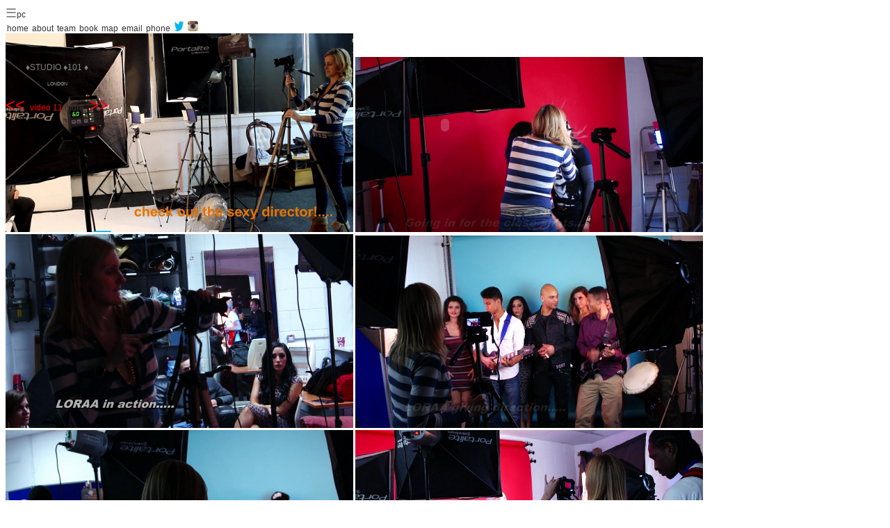

--- FILE ---
content_type: text/html; charset=UTF-8
request_url: http://studio-101.eu/behind_the_scene_video.php?videono=11
body_size: 5861
content:
<!DOCTYPE HTML PUBLIC "-//W3C//DTD HTML 4.01 Transitional//EN"
"http://www.w3.org/TR/html4/loose.dtd">
<html>
<head>

<title> effective video lighting on a budget  Photography Studio Hire Behind The Scene Videos </title><meta name='Description' content='Studio 101 effective video lighting on a budget ' ><meta name='Keywords' content='Studio,101,effective,video,lighting,on,a,budget,' > 
<meta name='viewport' content='width=device-width, initial-scale=1'>
</head><body>


<div id="studioouter">

<a href=?menu=1 <span style='font-size:150%; color:gray;' title='show menu'> &#9776;</span></a>pc

<div title="click for more pictures" style="	z-index: 100; color:grey; position:absolute; top:70px; left:0px;">

<p style="font-size:100%; color:gray; text-align: center; ">&diams;STUDIO &diams;101 &diams;</p>
<p style="font-size:60%; text-align: center;">LONDON </p>

<p>
<a href="behind_the_scene_video.php?videono=10"> <span style=color:red;font-size:200%; > << </span></a>
<span style='color:red;font-size:100%' > video 11 </span><a href="behind_the_scene_video.php?videono=12">more<span style=color:red;font-size:200% > >> </span></a>
</p>



</div>





<div id="studioheader1">
<object title="behind the scene video" width="100%" height="300" title="video" style="position:absolute; left:0px;">
    <param name="allowfullscreen" value="true" />
    <param name="allowscriptaccess" value="always" />
    <param name="movie" value="http://vimeo.com/moogaloop.swf?clip_id=$video&amp;server=vimeo.com&amp;color=00adef&amp;fullscreen=1" />
    <embed src="http://vimeo.com/moogaloop.swf?clip_id=80495390&amp;server=vimeo.com&amp;color=00adef&amp;fullscreen=1"
        type="application/x-shockwave-flash" allowfullscreen="true" allowscriptaccess="always" width="100%" height="300"></embed>
</object>


	





</div>
<div id="studioheader4">
</div>

<div id='studioheader2'>
<a style="padding-left:2px; font-size:100%;" title="home" href="index.php">home</a>
<a style="padding-left:2px; font-size:100%;" title="about studio" href="about.php">about</a>
<a style="padding-left:2px; font-size:100%;" title="photographer hairdresser make-up-artist model" href="team.php">team</a>
<a style="padding-left:2px; font-size:100%;" title="check availability and book the studio" href="book/">book</a>
<a style="padding-left:2px; font-size:100%;" title="find us on the map" href="map.php">map</a>
<a style="padding-left:2px; font-size:100%;" title="email" href="contact.php">email</a>
<a style="padding-left:2px; font-size:100%;" title="phone" href="index.php?more=phone#studioheader2">phone</a>
<a style="padding-left:2px; font-size:100%;" title='view our twitter feed' href="index.php?more=twitter#studioheader2"><img src='is/twitterblue.jpg' width='15px' height='15px' 
style='border: 0px none;border-radius: 0px; box-shadow: 0px 0px 0px #000;'></a>
<a style="padding-left:2px; font-size:100%;" title='instagram' href="index.php?more=twitter&socialmedia=instagram#studioheader2"><img src='is/instagram.jpg' width='15px' height='15px' 
style='border: 0px none;border-radius: 0px; box-shadow: 0px 0px 0px #000;'></a>



</div>
	


<div id="studiocontent">


 <img border=0 src='behind_the_scene/11.png' title='behind_the_scene/ close-up shots and behind the scene video working with a red backdrop'>
<a href="behind_the_scene_video.php?videono=2"><img border=0 src="behind_the_scene/2.png" title="focus focus gold boy blow a kiss"></a>
<a href="behind_the_scene_video.php?videono=3"><img border=0 src="behind_the_scene/3.png" title="girls in black dress pose on red chair using smoke in video make-up and eye lashes adjust"></a>
<a href="behind_the_scene_video.php?videono=4"><img border=0 src="behind_the_scene/4.png" title="low budget music video take one video girl brings him tray of champagne and feeds him grapes fire and suck ice scene"></a>
<a href="behind_the_scene_video.php?videono=5"><img border=0 src="behind_the_scene/5.png" title="music video girls in fluorescence white bikini and black sports underwear"></a>
<a href="behind_the_scene_video.php?videono=6"><img border=0 src="behind_the_scene/6.png" title="music video magic miracles girls and man in butler suit"></a>
<a href="behind_the_scene_video.php?videono=7"><img border=0 src="behind_the_scene/7.png" title="blackout and fire eating music video"></a>
<a href="behind_the_scene_video.php?videono=8"><img border=0 src="behind_the_scene/8.png" title="portugues music video with band and dances filmed with red yellow white and them blue backdrops"></a>
<a href="behind_the_scene_video.php?videono=9"><img border=0 src="behind_the_scene/9.png" title="blow kiss music video with gold boy and girl dancers in black suit red colorama back brop "></a>
<a href="behind_the_scene_video.php?videono=10"><img border=0 src="behind_the_scene/10.png" title="girl fire dancing in white bikini with black backing paper"></a>
<a href="behind_the_scene_video.php?videono=11"><img border=0 src="behind_the_scene/11.png" title="effective video lighting on a budget"></a>
<a href="behind_the_scene_video.php?videono=12"><img border=0 src="behind_the_scene/12.png" title="music video show real promo videos event videos behind the scenes videos"></a>
<a href="behind_the_scene_video.php?videono=13"><img border=0 src="behind_the_scene/13.png" title="close-up shots and behind the scene video working with a red backdrop"></a>
<a href="behind_the_scene_video.php?videono=14"><img border=0 src="behind_the_scene/14.png" title="behind the scene video working with a sunny yellow backdrop"></a>
<a href="behind_the_scene_video.php?videono=0"><img border=0 src="behind_the_scene/15.png" title="behind the scene video working with a sunny yellow backdrop"></a>


</div>
</div>
<link rel="stylesheet" type="text/css" href="c/studio.css" /><link rel="stylesheet" type="text/css" href="c/jsvideo.css" /></body>
</html>


--- FILE ---
content_type: text/css
request_url: http://studio-101.eu/c/studio.css
body_size: 10028
content:
#body{text-align:center;}
#studioouter{width:100%;padding:0;background:transparent;position:relative;margin:0 auto;}
#studiologin{width:100%;height:40px;padding:0;margin:0; background:transparent; position:absolute; top:0px; left:0px; z-index:110;}
#studiomarquee{width:400px;height:28px;padding:0; margin:0; background:transparent; position:absolute; top:0px; left:80px; z-index:111;}
#studiodebug{width:480px;height:100px;padding:0;margin:10px;background:darkgray;position:absolute;top:550px;}
#studiodebug1{width:480px;height:100px;padding:0;margin:10px;background:lightgray;position:absolute;top:960px;}
#studiodebug2{width:480px;height:100px;padding:0;margin:10px;background:lightgray;position:absolute;top:1070px;}
#studioheader1{width:100%;padding:0;margin:0;background-color:transparent;position:relative;z-index:10;}
#studioheader2{width:100%;padding:0;margin:0;background-color:transparent;position:relative;z-index:11;}
#studioheader21{width:300px;padding:0;margin:0;background-color:transparent;position:absolute;top:150px;left:10px;height:30px;}
#studioheader3{width:200px;padding:0px;margin-left:5px;background-color:transparent;position:absolute;top:220px;height:20px;left:250px;}
#studioheader31{width:200px;padding:0;margin:0;background-color:transparent;position:absolute;top:150px;height:30px;left:310px;}
#studioheader4{width:200px;padding:0px;margin:0;background-color:transparent;position:absolute;top:20px;height:50px;left:528px;}
#studioheader41{width:400px;padding:0;margin:0;background-color:transparent;position:absolute;top:230px;height:50px;left:550px;}
#wrap{width:100%;margin:0 auto;}
#main{width:100%;padding:0;margin:0;background-color:transparent;position:relative;z-index:112;}
#FloatSlideShow{ width:100%; padding:0;margin:0;background-color:transparent;position:absolute;top:0px;left:0px;z-index:0;}
#teamsidemenu{width:200px;padding:0;margin:0;background-color:transparent;position:absolute;top:100px;height:40px;left:10px;z-index:11;}
#teamslideshow{width:280px;padding:0;margin:0;background-color:transparent;position:absolute;top:100px;height:40px;left:310px;z-index:10;}
#aboutheader1{width:320px;padding:0;margin:0;background-color:transparent;position:absolute;top:30px;height:30px;left:10px;z-index:10;}
#aboutheader2{width:320px;padding:0;margin:0;background-color:transparent;position:absolute;top:230px;height:30px;left:10px;}
#aboutheader3{width:190px;padding:0;margin:0;background-color:transparent;position:absolute;top:230px;height:40px;left:310px;}
#aboutheader4{width:320px;padding:0;margin:0;background-color:transparent;position:absolute;top:450px;height:50px;left:10px;z-index:40;}
#aboutprices{width:200px;padding:0;margin:0;background-color:transparent;position:absolute;top:10px;height:40px;left:610px;z-index:10;}
#aboutprovides{width:360px; padding:0; margin:0; background-color:#eeeeee; position:absolute; top:260px; height:20px; left:0; z-index:11; border-width:1px; border-color:black;}
#aboutslideshow{width:320px;padding:0;margin:0;background-color:transparent;position:absolute;top:10px;left:500px;z-index:2;}
#aboutequipment{width:320px;padding:0;margin:0;background-color:transparent;position:absolute;top:300px;height:40px;left:10px;z-index:10;}
#aboutterms{width:200px;padding:0;margin:0;background-color:transparent;position:absolute;top:710px;height:40px;left:810px;z-index:10;}
#aboutextra{width:200px;padding:0;margin:0;background-color:transparent;position:absolute;top:710px;height:40px;left:610px;z-index:10;}
#aboutmap{width:480px;padding:0;margin:0;background-color:transparent;position:absolute;top:400px;height:40px;left:10px;z-index:9;text-align:center;}
#aboutstreetsign1{width:480px;padding:0;margin:0;background-color:transparent;position:absolute;top:40px;height:40px;left:100px;z-index:19;text-align:center;}
#aboutstreetsign2{width:480px;padding:0;margin:0;background-color:transparent;position:absolute;top:120px;height:40px;left:100px;z-index:19;text-align:center;}
#aboutstreetsign3{width:480px;padding:0;margin:0;background-color:transparent;position:absolute;top:35px;height:40px;left:0px;z-index:19;text-align:center;}
#studiocontent{width:100%;padding:0;margin:0;background:transparent;position:relative;}
#studiocontentmap{width:480px;padding:0;margin:0px 0px 0px 10px;background:white;position:absolute;top:460px;}
#left{float:left;width:250px;margin:0;padding:0;background:transparent;font-size:80%;}
#right{float:right;width:300px;margin:0;padding:0;background:transparent;font-size:80%}
#studionotice{display: table; margin: 0 auto;z-index:40;width:50%;padding:5px;background:white; position:relative; color:gray;
opacity: 0.9;filter: alpha(opacity=90); /* For IE8 and earlier */}
#studionotice1{z-index:40;width:480px;padding:0 0 0 10px;margin:0px;background:white;position:absolute;top:410px;color:gray;}
#studiopaypal{z-index:50;width:100%;padding:0;margin:0;background:white;position:absolute;top:160px;left:0;color:gray;}
#studioquotecalendar{z-index:20;width:500px;padding:0 0 0 0px;margin:0px;background:white;position:absolute;top:100px;color:gray;}
#studiocalendar{z-index:20;width:500px;padding:0 0 0 0px;margin:0px;background:white;position:relative;top:10px;left:0px;color:gray; opacity: 0.9;filter: alpha(opacity=90); /* For IE8 and earlier */}
#studiocalendarleft{width:1%;height:400px;background-color:white;float:left;display:table;overflow:hidden;}
#studiocalendarmiddle{width:100%;height:50%;background-color:white;float:left;}
#studiocalendarright{width:1%;height:400px;background-color:white;float:left;}
#studiocalendarclear{width:100%;height:50%;background-color:white;clear:left;}
#studiocalendarbox{color:blue;height:20px;display:table-cell;vertical-align:middle;}
#studiocalendartab{z-index:21;padding:0 0 0 0px;margin:0px;background:transparent;position:relative;top:0px;color:gray;}
#studioedit{  display: table;
  margin: 0 auto; z-index:30;width:480px;padding:0;background:white;color:gray;}
#studioweek{z-index:30;width:220px;padding:0 0 0 0px;margin:10px;background:white;position:absolute;top:370px;left:100px;color:gray;}
#studioweekside{z-index:30;width:220px;padding:0 0 0 0px;margin:10px;background:white;position:absolute;top:340px;left:100px;color:gray;}
#videonotice{  display: table; margin: 0 auto;z-index:50;width:480px;padding:0;color:gray;}
#studioselect{z-index:40;width:480px;padding:0 0 0 0;margin:0;background:white;position:absolute;top:240px;left:0;color:gray;}
#videospace{z-index:40;width:500px;padding:0 0 0 0px;margin:10px;background:white;position:absolute;top:440px;left:10px;color:gray;}
#behindthescenetab{z-index:20;width:200px;padding:0 0 0 0px;margin:0px;background:transparent;position:absolute;top:190px;left:200px;color:gray;text-align:center}
#studiofooter{padding:0;margin:0;background-color:transparent;}
table.calendar{border-width:0px;border-spacing:0px;border-style:outset;border-color:gray;border-collapse:separate;background-color:white;}
table.calendar th{border-width:0px;padding:1px;border-style:inset;border-color:gray;background-color:clear;-moz-border-radius:;}
table.calendar td{border-width:0px;padding:1px;border-style:inset;border-color:gray;background-color:clear;-moz-border-radius:;}
table.price{border-width:1px;border-spacing:2px;border-style:outset;border-color:gray;border-collapse:separate;background-color:white;margin:10px}
table.price th{border-width:0px;padding:1px;border-style:inset;border-color:gray;background-color:white;-moz-border-radius:;}
table.price td{border-width:0px;padding:1px;border-style:inset;border-color:gray;background-color:white;-moz-border-radius:;}
body,td,th{font-size:12px;color:#333;font-family:Arial;}
a:link{color:#333;text-decoration:none;}
a:visited{text-decoration:none;color:#333;}
a:hover{text-decoration:none;color:#d49c13;}
a:active{text-decoration:none;color:#333;}
a{color:#fff;text-decoration:none;}
a:active{outline:none;}
a{font-weight:normal;}
.note{text-align:left;padding:0 0 0 10px;}
.paypal{text-align:center;padding:20px 0 0 0;}
.center{margin-left:auto;margin-right:auto;width:100%;background-color:grey;}
p{color:#999999;}
.bookonline{color:#ccc;font-size:30px;text-shadow:2px 2px 2px #d49c13;border-radius:10px;background-color:white;}
.studio{color:#ccc;font-size:38px;text-shadow:2px 2px 2px #d49c13;}
.studiono{color:#000;font-size:38px;text-shadow:2px 2px 2px #d49c13;}
.room{color:#999999;font-size:22px;padding:10px 0 0 0;}
.roomno{color:#333;font-size:22px;padding:10px;}
.photographicstudio{color:#999999;font-size:12px;}
.teambio{color:#555555;font-size:14px;padding:10px;}
dt{font-size:12px;text-align:center;font-weight:bold;color:#d49c13}
dd{font-size:12px;text-align:center;font-weight:normal;color:gray}
hr{border:0;width:80%;color:#f00;background-color:#f00;height:5px;}
.town{border-width:2px;border-spacing:3px;border-style:outset;border-color:gray;border-collapse:separate;background-color:rgb(255, 255, 240);border-radius:10px;color:red;}
.mar{background-color:maroon;color:white}
.white{background-color:white;color:maroon}
.red{background-color:#FF4848;color:white}
.purple{background-color:#FE67EB;color:white}
.blue{background-color:#57BCD9;color:blue}
.greenish{background-color:#01FCEF;color:black}
.blueish{background-color:#AAAAFF;color:black}
.greeny{background-color:#48FB0D;color:green}
.olive{background-color:#FFFFAA;color:olive}
.grey{background-color:#E9F1EA;color:gray}
.sepia{background-color:#FFE920;color:gray}
.orange{background-color:#FFAB60;color:black}
.dishwater{background-color:#D1D17A;color:black}
.ink{background-color:#D29680;color:black}
.redish{background-color:#FF8E8E;color:black}
.mouve{background-color:#FFA8FF;color:black}
.bluefade{background-color:#DBDBFF;color:blue}
.skydusk{background-color:#C0E7F3;color:black}
.pinky{background-color:#C0E7F3;color:black}
.pinkpastel{background-color:#FFEEFB;color:black}
.bluepastel{background-color:#ECF4FF;color:black}
.greenpastel{background-color:#D6F8DE;color:black}
a img:hover{opacity:0.8;filter:alpha(opacity=80);}
a img{opacity:1.0;filter:alpha(opacity=100);}
h1{margin:1px;}
